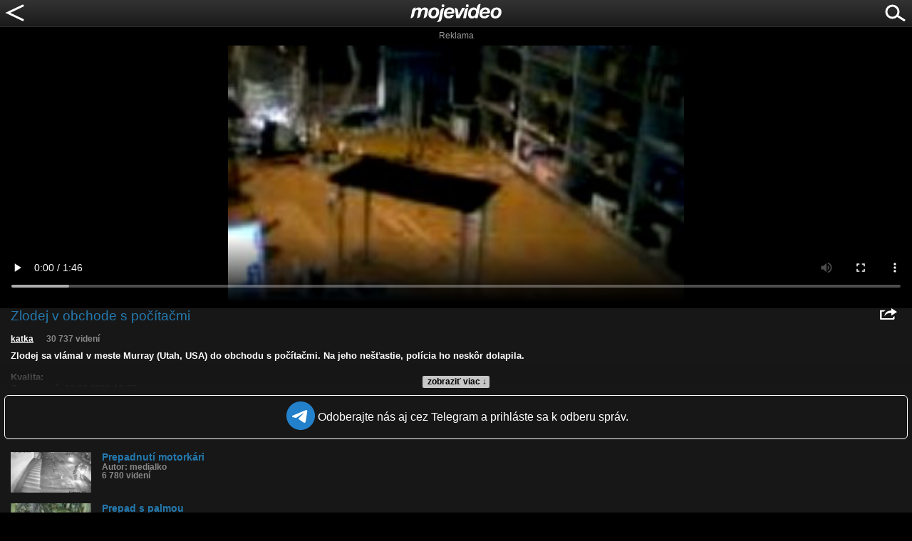

--- FILE ---
content_type: text/html; charset=utf-8
request_url: https://www.google.com/recaptcha/api2/aframe
body_size: 265
content:
<!DOCTYPE HTML><html><head><meta http-equiv="content-type" content="text/html; charset=UTF-8"></head><body><script nonce="Rh_xgdEplk0MefGi5wsnmw">/** Anti-fraud and anti-abuse applications only. See google.com/recaptcha */ try{var clients={'sodar':'https://pagead2.googlesyndication.com/pagead/sodar?'};window.addEventListener("message",function(a){try{if(a.source===window.parent){var b=JSON.parse(a.data);var c=clients[b['id']];if(c){var d=document.createElement('img');d.src=c+b['params']+'&rc='+(localStorage.getItem("rc::a")?sessionStorage.getItem("rc::b"):"");window.document.body.appendChild(d);sessionStorage.setItem("rc::e",parseInt(sessionStorage.getItem("rc::e")||0)+1);localStorage.setItem("rc::h",'1769336413181');}}}catch(b){}});window.parent.postMessage("_grecaptcha_ready", "*");}catch(b){}</script></body></html>

--- FILE ---
content_type: application/javascript; charset=utf-8
request_url: https://fundingchoicesmessages.google.com/f/AGSKWxV_ZZZuGak-6TgTqNX0U6wWhVwdNR5x0R84fXce1EFQ_rqYDLMxC13cakA3DAhrp6RgwJ19oUScwo1IqOfaT43xghgucPJINxyU8U2qr_Go-jDwMHzFBRKnV0mN7qZ5TlcEwAhDjW7Fh8dn3MchCQU6bxWy0KBDDDjfj1-xO7MkIEJihNIyt5LanPQ=/_/adzone_/buttonads._google_ads_/!advert_/ad/generate?
body_size: -1288
content:
window['b8c8004b-b05e-41b9-95bd-e14dca3d0204'] = true;